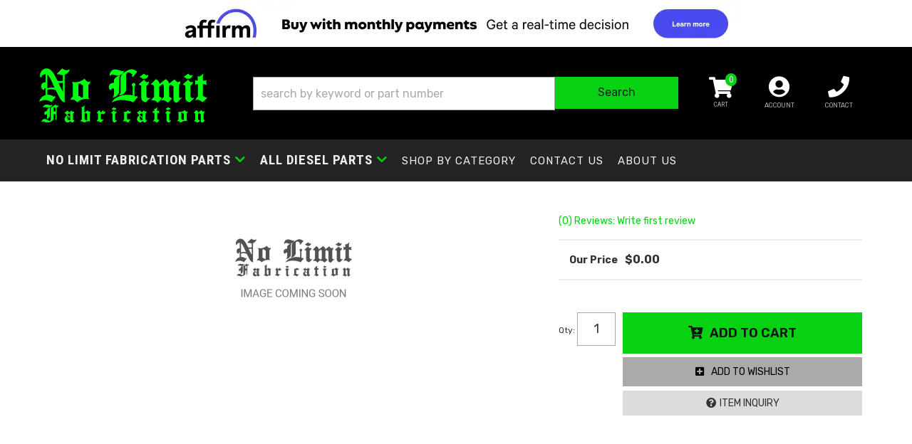

--- FILE ---
content_type: text/css;charset=UTF-8
request_url: https://nolimitfabrication.com/files/css/pl-styles.css?v=061015
body_size: 2019
content:
:root{--sui-primary:#07d113;--sui-secondary-background:#dddddd;--history-link-color:#cc0000;--sui-primary-title:#333}.env-zone- .content_wrap{overflow:visible}.env-zone- .Sui-facet-section--categories,.Sui-ProductListItem-Container--brand_name,.Sui-ProductListItem-Container--availability_remarks,.Sui-ProductListItem-Container--tag,.Sui-ProductListItem-Container--stockid,.Sui-ProductListItem-Container--dealerid,.Sui-ProductListItem-Container--dealerid,.Sui-ProductListItem-Container--fitment_applicability{display:none}.SuiButton.primary{background-color:var(--sui-primary)!important;color:#222!important}.SuiButton.primary:hover{filter:brightness(.7)}.Sui-facet-section .Sui-FitmentSelector--clearBtn{background-color:var(--sui-secondary-background)!important}.searchBarSuggestions_clearHistoryBtn__2-yrr{color:var(--history-link-color)!important}#pl-search-bar-container .Sui-SearchBar--search-input,.Sui-modal input.searchBar_inputStyled__QFG03{height:45px!important;margin-bottom:0;border-radius:0}#pl-search-bar-container .SuiButton.Sui-SearchBar--search-button,.Sui-modal .SuiButton.Sui-SearchBar--search-button{border-radius:0;width:40%}#pl-fitment-wrapper{background:transparent!important}.pl-fitment-text strong{font-family:Raleway,sans-serif;font-size:22px}.Sui-FitmentSelector--select{height:43px!important;border-radius:0;width:100%!important}.fitmentSelector_root__GJJRN{gap:5px}.Sui-Alert--root.searchPage-module_fitmentVerifier__ydWXZ{display:flex!important;background:var(--sui-primary);border:none!important;font-size:16px}.Sui-Alert--root.searchPage-module_fitmentVerifier__ydWXZ b{font-size:16px}.listControls_iconContainer__4dp5S .listControls_icon__cad2b{width:1.6em;height:1.6em}.listControls_icon__cad2b.listControls_selected__qovAf{color:var(--sui-primary)!important}#sub-categories-container{grid-template-columns:repeat(2,1fr)!important;position:relative;margin-top:45px!important}.wsm-cat-image-descrip-wrapper+#sub-categories-container:not(:empty):before{content:"Sub Categories";display:block;font-size:21px;font-weight:600;position:absolute;top:-45px}.style_results-page-container__gFcoK .style_bottom-section__2-eos .style_left-column__U2NqB{background:var(--light2);box-shadow:-1px 2px 6px 2px rgb(0 0 0 / 10%);-webkit-box-shadow:-1px 2px 6px 2px rgb(0 0 0 / 10%);-moz-box-shadow:-1px 2px 9px 2px rgb(0 0 0 / .16)}.Sui-FitmentSelector--actions{flex-direction:row-reverse!important}.homepage .Sui-FitmentSelector--clearBtn{background:transparent!important}.homepage .Sui-FitmentSelector--actions{gap:10px;min-width:26%}.homepage .Sui-FitmentSelector--searchBtn{font-weight:500}.Sui-FitmentSelector--actions>button{flex:0 49%;padding:8px 5px;margin:0}.fitmentSelector_vertical__HHUO4 .Sui-FitmentSelector--select-wrapper{position:relative}.fitmentSelector_vertical__HHUO4 .Sui-FitmentSelector--select-wrapper::after{font-size:12px;content:"\f078";position:absolute;right:10px;font-family:var(--fontawesome);font-weight:900;pointer-events:none;color:rgb(0 0 0 / .9);height:100%;top:0;display:-webkit-box;display:-ms-flexbox;display:flex;-webkit-box-align:center;-ms-flex-align:center;align-items:center;pointer-events:none}.facetSection_checkboxLabel__CEhAZ{font-size:1.4rem!important;font-weight:400;margin:0}.facetSection_styledCheckboxContainer__9no2D{padding:.5rem .8rem!important}.facetFilter_styledSectionContainer__OvNCV{border:0!important;margin-bottom:2.5rem!important}.fitmentSelector_vertical__HHUO4 .SuiSelect{width:100%;border:1px solid var(--mid1);background:var(--white);border-radius:0;padding:1rem 1.1rem;background-image:none!important}.facetFilter_styledTitle__YaRgT{background:transparent!important}.facetFilter_styledTitle__YaRgT span{font-size:1.8rem}.facetSection_showMoreBtn__uiR-E{text-transform:uppercase;color:var(--dark1)!important;background:rgb(0 0 0 / .1)!important}.style_results-page-container__gFcoK .style_bottom-section__2-eos .style_left-column__U2NqB .style_fitment-selector-container__TZhLc .style_title__Lwp2f{background:transparent!important;display:block;padding:15px 15px 5px!important;margin-bottom:15px!important;font-size:18px;font-weight:700;border-bottom:solid 2px var(--mid1);text-transform:uppercase;color:var(--dark1)!important}.productListItem_styledSearchResultItem__FJ78x.productListItem_vertical__fwshM .Sui-ProductListItem--availability,.productListItem_styledSearchResultItem__FJ78x.productListItem_vertical__fwshM .Sui-ProductListItem--price,.productListItem_styledSearchResultItem__FJ78x.productListItem_vertical__fwshM .Sui-ProductListItem--sale{text-align:left!important}.productListItem_styledSearchResultItem__FJ78x.productListItem_vertical__fwshM .Sui-ProductListItem--availability{font-size:1.2rem!important}#sub-category-img img{object-fit:contain!important}#sub-category a{color:#333}.Sui-ProductListItem-Container--price .Sui-ProductListItem--price:before{content:"PRICE: ";font-size:12px;font-weight:400}.Sui-ProductListItem-Container--price .Sui-ProductListItem--price.old-price:before{display:none}.Sui-ProductListItem-Container--sale .Sui-ProductListItem--sale:before{content:"SALE: ";font-size:12px;font-weight:400}.Sui-ProductListItem--has_options{display:block!important;width:fit-content;margin-top:13px;font-size:0;background-color:var(--nlf-green)!important;border:solid 1px var(--nlf-green)}.Sui-ProductListItem--has_options:hover{background-color:var(--nlf-green)!important;filter:brightness(.7);text-decoration:none}.Sui-ProductListItem--has_options:before{content:"CONFIGURE ITEM";font-size:14px;font-weight:700}.Sui-ProductListItem-Container--title,.productListItem_styledSearchResultItem__FJ78x.productListItem_vertical__fwshM .Sui-ProductListItem--price{margin-top:11px}#pl-search-page-container .Sui-ProductListItem-Container--title a{font-size:1.6rem!important;color:var(--sui-primary-title);font-weight:400;line-height:1.1}.facetSection_sectionContainerStyled__MuEUj .facetSection_showMoreBtn__uiR-E,.facetSection_sectionContainerStyled__MuEUj div:last-child{padding-bottom:0!important}.category01 h2 span{display:none}.category01 h2:before{content:"Categories";font-size:1.8rem}.wsm_widget_attribute_selector_clear{width:40%}.wsm_widget_attribute_selector{margin-bottom:2.5em}@media only screen and (max-width:768px){.env-name- .btn-group.visible-xs.m-btns{-webkit-box-flex:0;-ms-flex:0 100%;flex:0 100%;position:absolute;top:2px;left:4px}.env-name- #pl-search-page-container{padding-top:2.1em}.env-name- .view-sb-active{display:none!important}.env-name-.sb-active .view-sb-active{display:inline-block!important;position:fixed;z-index:3;top:-10px;left:14px;background:var(--dark1);color:var(--white);text-shadow:none;opacity:1;padding:9px;font-size:1.2em}.env-name- .style_left-column__U2NqB section{display:none}.env-name-.sb-active .style_left-column__U2NqB>section{display:block;position:fixed;background:#fff;width:100%;left:0;top:0;padding:1em;padding-top:4em;z-index:1;overflow:scroll;max-height:100vh;min-height:100vh}}@media only screen and (min-width:768px){#sub-categories-container{grid-template-columns:repeat(3,1fr)!important}}@media only screen and (min-width:992px){#sub-categories-container{grid-template-columns:repeat(4,1fr)!important}.wsmjs-attribute-search-buttons{flex-direction:row-reverse}.style_results-page-container__gFcoK .style_bottom-section__2-eos .style_left-column__U2NqB{height:fit-content;width:450px!important}.Sui-FitmentSelector--actions{flex-direction:row!important}}

--- FILE ---
content_type: image/svg+xml
request_url: https://nolimitfabrication.com/files/images/logo.svg
body_size: 19743
content:
<?xml version="1.0" encoding="utf-8"?>
<!-- Generator: Adobe Illustrator 25.1.0, SVG Export Plug-In . SVG Version: 6.00 Build 0)  -->
<svg version="1.1" id="Layer_1" xmlns="http://www.w3.org/2000/svg" xmlns:xlink="http://www.w3.org/1999/xlink" x="0px" y="0px"
	 viewBox="0 0 299 96" style="enable-background:new 0 0 299 96;" xml:space="preserve">
<style type="text/css">
	.st0{fill:#00FF10;}
</style>
<g>
	<g>
		<path class="st0" d="M54,2.4C54,3.2,53.7,4,53.3,4.8c-0.4,0.8-1.1,1.7-1.9,2.6C50,8.8,48.6,9.9,47,10.7v-0.1
			c-0.4,0.2-0.7,0.4-0.9,0.5c-0.3,0.1-0.5,0.2-0.7,0.2v48.8h-0.5c-2.9,0-6-3-9.2-8.9h0.1c-0.6-0.9-1.2-2-1.8-3.3
			c-0.6-1.3-1.5-3.1-2.7-5.4c-0.3-0.5-0.6-1.1-0.9-1.7c-0.3-0.6-0.6-1.2-0.9-1.9c-3-1.3-5.7-1.9-8.1-1.9c-3.1,0-5.4,0.5-6.8,1.4v8.4
			h0.1l0.2-0.1h0.5c1.9,0,3.8,0.3,5.5,0.9c1.8,0.6,3.5,1.5,5.2,2.7l1.1-1.4l1.9,1.9l-7,9.2c-4.1-2.6-7.9-3.9-11.5-3.9
			c-2.6,0-5.2,0.6-7.7,1.8v-0.1c-0.4,0.2-0.6,0.4-0.9,0.5c-1,0.4-1.7,0.7-2,0.8C1.7,53,5.5,49,11.3,47.2V35.4
			c-0.1-0.1-0.2-0.1-0.4-0.1c-0.1,0-0.3-0.1-0.4-0.2h-0.2c-0.4,0-0.7,0.2-1,0.8c-0.3,0.5-0.4,1-0.4,1.4L9,37.4v0.4v0.6
			c-1.5,0-2.8-0.6-3.9-1.8c-1.1-1.2-1.6-2.7-1.6-4.3c0-3.6,1.3-5.9,3.9-7c0.2-0.1,0.7-0.2,1.3-0.3c0.6-0.1,1.5-0.2,2.6-0.4V10.2
			h-0.2c-0.3,0.2-0.7,0.4-1.1,0.5c-0.4,0.1-0.9,0.2-1.3,0.3c-0.2,0.1-0.4,0.1-0.6,0.1c-0.2,0-0.3,0.1-0.4,0.2
			c-2.5,1.2-3.8,2.8-4,4.8H3.1l0.2,0.2C2,16,1.4,14.8,1.4,12.5c0-3.2,1.1-6,3.3-8.4c2.2-2.5,4.9-3.8,8.1-3.8c3.2,0,5.9,1,8.1,3.1
			c1.5,1.4,3.4,3.8,5.8,7.3c0.6,1.2,1.4,2.6,2.3,4.4c0.9,1.7,2.1,4,3.6,6.7c0.9,0.6,2.4,0.9,4.7,0.9c0.6,0,0.9,0,1-0.1
			c1.4,0,2.3-0.1,2.6-0.3h0.4l0.7-0.2h0.2l-0.1-10.3H42l-0.2,0.1h-0.4c-2.9,0-5-0.6-6.2-1.8l-1.7,1.4l-2.1-2.1L41,0.2
			c2.7,2.1,5.2,3.2,7.6,3.2c1.5,0,3.1-0.5,4.9-1.4L54,2.4z M27.5,34.5c-0.3-0.7-0.9-1.7-1.5-3.1c-0.6-1.4-1.5-3.2-2.5-5.3
			c-1.7-3.8-3-6.6-4-8.4c-1.9-3.5-3.6-5.6-4.9-6.2v23.6c3-0.8,5.4-1.2,7.2-1.2C23.7,33.7,25.6,33.9,27.5,34.5z M39.5,36.6
			c1,1.8,1.9,3.3,2.8,4.6l-0.1-15.8c-0.4,0.2-0.8,0.3-1.4,0.4c-0.6,0.1-1.2,0.1-1.9,0.1h-2.4c-0.8,0-1.6-0.1-2.3-0.4
			c0.2,0.4,0.4,1,0.8,1.8c0.4,0.8,0.8,1.7,1.3,2.9C37.5,32.7,38.5,34.8,39.5,36.6z"/>
		<path class="st0" d="M90.7,24.3v0.4l-0.1,0.2c0,0.4-0.1,0.7-0.4,1.1c-0.2,0.4-0.5,0.9-0.9,1.5c-0.4,0.5-0.8,0.9-1.1,1.2
			c-0.3,0.3-0.6,0.6-0.9,0.7v20.2c0,2,0.8,3.7,2.4,5.2c-2.2-0.5-4-0.7-5.4-0.7c-6.7,0-12.2,2-16.5,6.1c-3.2-3.3-6-4.9-8.5-4.9
			c-0.5,0-1.1,0.1-1.8,0.3l-1.8,0.3c0.2-2.5,1.6-4.4,4.2-5.6l-0.1-23v0.1l-0.3-0.8c-0.1,0-0.1-0.1-0.1-0.2l-0.2-0.2v-0.2l-0.1-0.1
			l-0.2-0.4c-0.1-0.1-0.2-0.3-0.2-0.4C59,25,59,25,59,25v-0.2v0.3l-0.1-0.2v-1c0.7,0.2,1.5,0.4,2.3,0.5c0.8,0.1,1.7,0.2,2.7,0.2
			c6.2,0,11.8-2.1,16.8-6.2c1.9,2.9,3.7,4.6,5.3,5.2c0.9,0.3,1.5,0.4,2,0.4c0.3,0,0.6-0.1,1.1-0.2c0.4-0.1,1-0.5,1.8-0.9v1.1
			L90.7,24.3z M77.9,51.3L77.9,51.3L78,30c-2-0.1-3.7-1.2-5.1-3.3c-1,0.6-2.1,0.9-3.3,0.9v21.2c0.5,0.3,1,0.4,1.7,0.4l0.4,0.2h-0.1
			c0.2,0.1,0.5,0.1,0.9,0.3c0.6,0.2,1.6,1.1,3.2,2.5l1.1-0.5C76.9,51.5,77.3,51.5,77.9,51.3z"/>
		<path class="st0" d="M143,13.2l0.6,0.2c-0.7,2.1-1.1,3.3-1.1,3.4l-0.2,24.7v0.2c0,0.9-0.5,2.1-1.4,3.5c-2.5,4-5.9,6.3-10.1,6.7
			c1.4-2.3,2.1-4.5,2.1-6.7v-9c-0.1-0.1-0.3-0.2-0.6-0.3c-0.3-0.1-0.5-0.2-0.8-0.5h-0.3c-0.6,0-1.2,0.2-1.8,0.6
			c-0.5,0.4-0.8,0.9-0.9,1.6l0.1,0.1v0.6h-0.4l-0.1,0.1h-0.3c-1,0-1.9-0.5-2.7-1.4c-0.8-0.9-1.2-1.9-1.3-2.9c-0.1-0.1-0.1-0.4-0.1-1
			c0-3.2,1.8-5.5,5.3-6.9c0.6-0.1,1.2-0.2,1.8-0.3c0.6-0.1,1.3-0.2,2.1-0.3c0-1.4,0-2.4,0-3.3c0-0.8,0-1.4,0.1-1.7
			c0.2-1.6,1.6-3.3,4-5c2.3-1.8,4.4-2.7,6.1-2.7L143,13.2z M150.6,4.6c-0.3,2.5-1.7,4.5-4.2,6.1c-2.2,1.6-4.6,2.4-7,2.4
			c-1.5,0-3.1-0.4-4.8-1.1c-0.4,0-0.6-0.1-0.7-0.2c-0.2-0.1-0.4-0.2-0.6-0.3c-0.2,0-0.4,0-0.5-0.1c-0.4-0.1-0.8-0.2-1.3-0.3
			c-0.5-0.1-0.9-0.1-1.1-0.1l-0.1,0.1c-0.6,0-1.1,0.1-1.3,0.3c-0.4,0-0.7,0.2-1.1,0.6c-0.2,0.1-0.6,0.2-1,0.6
			c-0.4,0.3-1,0.8-1.6,1.3v-0.9c0-3.3,0.9-5.9,2.7-8c1.8-2,4.3-3,7.5-3c1,0,2.1,0.1,3.2,0.4c1.1,0.3,2.4,0.6,3.7,1.1
			c2.7,1,4.6,1.5,5.8,1.5c0.2,0,0.4,0,0.6-0.1c0.2-0.1,0.5-0.1,0.9-0.3c0.1-0.1,0.3-0.2,0.6-0.4L150.6,4.6z M167.3,60.1
			c-6.5-2.8-13.1-4.1-19.9-4.1c-5.8,0-10.9,1-15.3,3c-0.4,0.1-0.9,0.3-1.5,0.7c-0.6,0.3-1.2,0.6-1.8,0.9c1.3-2.5,3-4.6,5-6.3
			c2.1-1.8,4.6-3.2,7.6-4.4c5.1-2.1,10.3-3.1,15.7-3.1c3.5,0,6.6,0.4,9.2,1.3V31.7c-1-0.4-1.5-1.2-1.5-2.6c0-0.8,0.3-1.6,1-2.2
			c0.6-0.7,1.4-1,2.2-1c0.8,0,1.5,0.3,2.2,1c0.6,0.7,0.9,1.4,0.9,2.2c0,1.4-0.5,2.3-1.6,2.8v17c0.1,0.1,0.4,0.2,1,0.4l0.4,0.3h-0.2
			c0.2,0.1,0.4,0.2,0.4,0.3v-0.1l0.2,0.1l0.1,0.1l0.4,0.2l1.2-1.5l2.5,1.9L167.3,60.1z M166.7,15.3l-2.3-2.1l1.5-1.8
			c-0.1-0.1-0.2-0.2-0.3-0.3s-0.2-0.1-0.2-0.3l-0.5-0.5c-0.2-0.1-0.4-0.2-0.7-0.4c-0.3-0.1-0.6-0.4-1.1-0.8
			c-0.4-0.2-0.7-0.4-1.1-0.7c-0.4-0.3-0.9-0.6-1.3-0.9h-0.3l-0.2-0.1h-0.5l-0.1-0.1c-2,0-3.3,0.6-4,1.7c-0.6,0.8-0.9,1.4-0.9,1.8
			v26.7c0,0.8-0.2,1.7-0.6,2.6c-0.4,0.9-0.9,1.8-1.5,2.6c-0.6,0.8-1.3,1.5-2.1,2.2c-0.8,0.6-1.6,1.1-2.4,1.5v-0.1
			c-0.3,0.2-0.6,0.4-1.1,0.5c-0.4,0.1-1,0.3-1.8,0.6h0.1c-0.1,0.1-0.2,0.1-0.4,0.1c-0.1,0-0.1,0-0.2,0.1c-0.1,0-0.2,0-0.4,0
			c-0.1,0-0.2,0-0.4,0c-0.2,0.1-0.4,0.1-0.7,0.1h-1.3c0.8-0.8,1.5-1.7,1.9-2.6c0.5-0.9,0.8-1.9,0.9-2.9c0-0.1,0-0.3,0-0.4
			c0-0.2,0-0.5,0.1-0.8c0-0.1,0-0.2,0-0.3c0-0.1,0-0.1,0-0.3V16c0-3.2,2.6-6.4,7.7-9.7c4.7-3,8.7-4.6,12.1-4.6h0.4
			c1,0,2.9,0.6,5.7,1.7c1.8,0.9,3,1.9,3.6,3L166.7,15.3z"/>
		<path class="st0" d="M189.6,60c-0.9-0.1-1.9-0.2-2.8-0.6c-0.9-0.3-1.8-0.8-2.6-1.5c-1.8-1.4-2.6-3-2.6-4.8V30.9
			c-0.9-0.1-1.6-0.6-2-1.6l-1.2,0.7l-1.2-1.8l0.3-0.4l0.1,0.1l0.2-0.2l0.2-0.1c0.6-0.5,1.2-1.1,1.9-1.8c0.7-0.7,1.6-1.5,2.8-2.5
			c0.6-0.4,1.4-1.1,2.4-1.9c0.4-0.4,0.7-0.6,0.9-0.8v-1.1c2.4,3.4,4.5,5.1,6.3,5.1c0.4,0,1.3-0.4,2.8-1.2v1.1
			c-0.1,0.4-0.2,0.8-0.2,1.2c-0.5,1.3-1.1,2.4-1.8,3.3c-0.8,0.9-1.6,1.5-2.4,1.8v18.7c0,0.4,0.1,0.8,0.4,1.4
			c0.5,1.1,1.7,1.7,3.6,1.7c0.6,0,1.4-0.2,2.3-0.5l0.4,0.6L189.6,60z M193.3,14.9c-0.4,0.7-0.9,1.4-1.5,1.9c-0.6,0.6-1.3,1-2.1,1.4
			c-0.8,0.3-1.6,0.5-2.4,0.5h-0.7v-0.1h-0.9l-0.2-0.1c-2.2,0-3.6-0.9-4.1-2.7l-1.4,0.7l-1.1-1.9c0.5-0.5,1-0.8,1.5-1.1
			c0.5-0.3,1-0.5,1.5-0.7l-0.2,0.2c0.2-0.1,0.4-0.3,0.7-0.6c0.3-0.3,0.6-0.5,0.9-0.8c0.4-0.3,0.9-0.6,1.5-1.1
			c0.6-0.4,1.2-0.8,1.8-1.3c1.5,2.2,3.1,3.3,4.7,3.3c0.3-0.1,0.5-0.2,0.8-0.2c0.2,0,0.5-0.1,0.7-0.2h-0.1l0.2-0.2h0.1l0.1-0.1h0.1
			l0.1-0.1h0.6v0.8C193.9,13.4,193.7,14.2,193.3,14.9z"/>
		<path class="st0" d="M245,60.9h-0.5c-0.7,0-1.4-0.2-2.1-0.5c-0.7-0.3-1.3-0.8-1.9-1.3c-0.5-0.5-1-1.1-1.3-1.8
			c-0.3-0.7-0.5-1.3-0.5-2V31.7h-0.2c0.1,0.1,0,0.1-0.1,0c-0.1-0.1-0.2-0.1-0.3-0.2c-0.1-0.1-0.3-0.1-0.4-0.2
			c-0.2-0.1-0.3-0.1-0.4-0.2c-1.2-0.5-2.2-1.3-3-2.3l-3.4,2.6v18.8c0.4,0.2,1,0.6,1.9,1.1c0.9,0.6,2,1.4,3.6,2.4l-7.6,7.3
			c-3.5-3.1-6.4-4.7-8.7-4.7c-1,0-2,0.3-3.1,1.1c0.6-2.5,2.1-4.7,4.7-6.5V32.4c0-1.8-0.8-3.3-2.5-4.4l-5.7,4.4v17.9
			c0.2,0.1,0.5,0.2,0.7,0.3c0.3,0.1,0.5,0.2,0.8,0.3c0.9,0.4,1.6,0.7,2.1,1.2c0.5,0.4,0.9,0.9,1.2,1.5l-7.8,7.6
			c-2.2-3.1-4.8-4.7-7.7-4.7c-1.4,0-2.5,0.3-3.3,0.8c0.3-1.2,0.9-2.4,1.8-3.6c0.9-1.2,1.9-2,2.9-2.5V32c0-1.5-1.7-2.7-5.2-3.5v-0.6
			l8.4-8.7c3.6,1.6,5.9,4.4,6.8,8.4l10.6-8.4c3.5,2,5.6,4.6,6.3,7.8l9.5-7.4c2.5,3.2,4.4,4.8,5.9,4.8c1.4,0,2.8-0.5,4.4-1.6v1.5
			c0,0.1,0,0.1,0,0.2c0,0.1,0,0.2,0,0.3c0,0.1,0,0.3,0,0.4c0,0.1,0,0.3,0,0.5c-0.1,0.8-0.4,1.5-0.8,2.2c-0.4,0.6-0.9,1.2-1.6,1.9V50
			c0,0.6,0.3,1.1,0.8,1.6c0.6,0.5,1.1,0.8,1.7,0.8c0.3,0,0.9-0.1,1.7-0.4h-0.1l0.2-0.1h0.2l0.2-0.2h1.1L245,60.9z"/>
		<path class="st0" d="M268,60c-0.9-0.1-1.9-0.2-2.8-0.6c-0.9-0.3-1.8-0.8-2.6-1.5c-1.8-1.4-2.6-3-2.6-4.8V30.9
			c-0.9-0.1-1.6-0.6-2-1.6l-1.2,0.7l-1.2-1.8l0.3-0.4l0.1,0.1l0.2-0.2l0.2-0.1c0.6-0.5,1.2-1.1,1.9-1.8c0.7-0.7,1.6-1.5,2.8-2.5
			c0.6-0.4,1.4-1.1,2.4-1.9c0.4-0.4,0.7-0.6,0.9-0.8v-1.1c2.4,3.4,4.5,5.1,6.3,5.1c0.4,0,1.4-0.4,2.8-1.2v1.1
			c-0.1,0.4-0.2,0.8-0.2,1.2c-0.5,1.3-1.1,2.4-1.9,3.3c-0.8,0.9-1.6,1.5-2.4,1.8v18.7c0,0.4,0.1,0.8,0.4,1.4
			c0.5,1.1,1.7,1.7,3.6,1.7c0.6,0,1.4-0.2,2.3-0.5l0.4,0.6L268,60z M271.7,14.9c-0.4,0.7-0.9,1.4-1.5,1.9c-0.6,0.6-1.3,1-2.1,1.4
			c-0.8,0.3-1.6,0.5-2.4,0.5h-0.7v-0.1h-0.9l-0.2-0.1c-2.2,0-3.6-0.9-4.1-2.7l-1.4,0.7l-1.1-1.9c0.5-0.5,1-0.8,1.5-1.1
			c0.5-0.3,1-0.5,1.5-0.7l-0.2,0.2c0.2-0.1,0.4-0.3,0.8-0.6c0.3-0.3,0.6-0.5,0.9-0.8c0.4-0.3,0.9-0.6,1.5-1.1
			c0.6-0.4,1.2-0.8,1.8-1.3c1.5,2.2,3.1,3.3,4.8,3.3c0.3-0.1,0.5-0.2,0.7-0.2c0.2,0,0.5-0.1,0.8-0.2h-0.1l0.2-0.2h0.1l0.1-0.1h0.1
			l0.1-0.1h0.6v0.8C272.3,13.4,272.1,14.2,271.7,14.9z"/>
		<path class="st0" d="M290.5,60.2c-3.2-3-6.2-4.5-9.2-4.5c-1.4,0-2.5,0.5-3.2,1.6V56c0-0.2,0.3-0.9,0.8-2.1c0.8-1.9,2-3.2,3.4-4
			V27.9h-1.6c-0.4,0.2-0.9,0.4-1.4,0.5c-0.1,0.1-0.3,0.1-0.8,0.3l-0.2,0.2h-0.2l-1,0.5c0-0.2,0-0.4,0-0.6c0-0.2,0-0.4,0.1-0.5V28
			l0.1-0.2c0-0.2,0-0.4,0.1-0.5v-0.7c0-0.2,0-0.4,0-0.5c0-0.2,0.1-0.4,0.1-0.6v-0.5l-0.1-0.3v-0.9c-0.2-0.6-0.4-1.7-0.4-3.3
			c0.8,0.4,1.4,0.7,1.9,0.9c0.5,0.2,0.9,0.3,1.2,0.4c0.1-0.1,0.5-0.1,1.2-0.1h0.7v-4l-0.1-0.2v-0.9c-0.1-0.2-0.1-0.3-0.2-0.4
			c-0.1-0.1-0.1-0.2-0.1-0.4c0-0.1-0.1-0.3-0.1-0.4v-0.1c-0.1-0.1-0.2-0.4-0.2-0.8l0.6-0.2l0.1,0.2h0.4v0.1c3.4,0,6.6-1.9,9.7-5.6
			v1.2l-0.1,0.1c-0.1,0.1-0.1,0.3-0.1,0.5c0,0.2-0.1,0.5-0.2,0.9c0-0.1,0-0.1,0,0.1c0,0.2,0,0.3-0.1,0.4c-0.2,1-0.4,1.7-0.4,2.2v7.3
			h2.8l0.2,0.1c1,0,2.1-0.4,3.3-1.2c0,0.1,0,0.2,0,0.5c0,0.3,0,0.4,0,0.5c-0.1,0.1-0.1,0.3-0.1,0.5c-0.2,0.4-0.3,1.1-0.3,2.3h0.1
			c0,1.3,0.2,3,0.5,5.1l-1.1-0.5l-0.1-0.1h-0.1c-0.6-0.2-1.4-0.4-2.2-0.6c-0.9-0.1-1.8-0.2-3-0.3v21c0.4,0.4,0.9,0.6,1.5,0.6
			c0.3,0.1,0.6,0.2,0.6,0.3c0.2,0.2,0.4,0.3,0.5,0.3c0.1,0.1,0.1,0.1,0.2,0.1c0.1,0,0.2,0.1,0.2,0.1h-0.1c0.2,0.1,0.4,0.3,0.7,0.5
			c0.3,0.2,0.6,0.4,1,0.7l0.9-1l1.8,2.1L290.5,60.2z"/>
	</g>
	<g>
		<path class="st0" d="M34.6,65.2c-0.1,0.2-0.1,0.3-0.1,0.5l0,0c0,0.3-0.2,0.7-0.6,1.4c-0.5,0.7-1,1.3-1.5,1.8
			c-0.5,0.5-1.1,0.8-1.7,0.9v21.5h-1.8v-10h-3.3l0,8.2c0,0.2,0,0.4-0.1,0.7c-0.6,1.6-2.2,3-4.7,4.2c-2.2,1-4.3,1.5-6.2,1.5
			c-1.4,0-2.5-0.2-3.5-0.6c-2-0.8-3.3-1.2-4-1.2H7c-0.1,0-0.2,0-0.4,0c-1,0.1-1.9,0.6-2.6,1.4c0.1-0.9,0.3-1.7,0.6-2.4
			C5,92.3,5.5,91.7,6,91.2c1.2-1,2.4-1.6,3.8-1.6c1.4,0,3,0.6,5.1,1.8v0c2,1.1,3.2,1.6,3.7,1.7l0.4-0.5V93h0.1c0.3,0,0.7-0.2,1-0.7
			s0.5-0.9,0.5-1.4l0,0V71.4c0-1.1,0.5-2.1,1.6-2.8l6.7-4.6c1.1,1.4,2.3,2,3.4,2c0.6,0,1.3-0.3,2.1-1L34.6,65.2z M23.4,64.2
			c-0.2,1.5-1,2.8-2.5,3.8c-1.4,1-2.9,1.5-4.4,1.5h-0.2l0,0c-0.8,0-2-0.2-3.6-0.5c-1.7-0.3-2.9-0.5-3.6-0.5l0,0.1H8.9
			c-0.3,0-1,0.3-2.1,1v-0.4c0-0.6,0.2-1.4,0.7-2.2c1.1-1.8,3-2.8,5.7-2.8l0.3-0.1c0.1,0.1,0.6,0.1,1.5,0.2h0.5
			c0.2,0,0.4,0.1,0.8,0.2c0.3,0.1,0.8,0.2,1.3,0.3l0,0h0.1c0.6,0.3,1.5,0.4,2.8,0.4c0.9,0,1.8-0.3,2.6-1L23.4,64.2z M20,69.5
			c-0.3,0.1-0.5,0.3-0.6,0.7c-0.2,0.4-0.3,0.8-0.3,1.1v12.3c0,1.9-1.1,3.6-3.3,5c-0.8,0.5-1.4,0.8-1.8,0.8l0,0h-0.1l-0.1,0h-0.5
			c0-0.1,0.1-0.2,0.1-0.4c0-0.2,0.1-0.3,0.2-0.5c0-0.1,0.1-0.1,0.1-0.2c0-0.1,0-0.2,0.1-0.2v-7h-0.2l-0.1,0h-0.3
			c-1.1,0-1.6,0.4-1.6,1.1l0,0v0.2l0,0v0.3c-0.8,0-1.4-0.3-1.8-0.9c-0.4-0.6-0.7-1.3-0.7-2c0-2.6,1.3-3.9,3.8-3.9h0.4
			c0.1,0,0.2,0.1,0.3,0.1V76l0,0v-0.2c0-1.8,0.6-3.2,1.9-4.4c0.6-0.5,1.2-1,1.9-1.4c0.7-0.4,1.5-0.6,2.4-0.8L20,69.5z M25.7,68.6
			v7.6h3.3v-6.4c-0.1,0-0.1,0-0.1,0c0,0,0,0-0.1,0C27.9,69.9,26.8,69.5,25.7,68.6z"/>
		<path class="st0" d="M60,96L60,96L60,96l-0.3,0l0,0h-0.1l0,0h-0.4c-0.8,0-1.5-0.3-2.4-1c-0.3-0.3-0.6-0.6-0.9-0.9
			c-0.3-0.3-0.5-0.6-0.6-0.9L52,96.1h-0.3c-1.4,0-2.7-0.4-4-1.2c-0.6-0.4-1.1-0.9-1.5-1.4c-0.4-0.5-0.7-1.1-0.8-1.7
			c-0.1-0.4-0.2-1-0.2-1.8c0-2.5,1.4-4.7,4.3-6.7c-0.1-0.1-0.2-0.3-0.4-0.5c-0.2-0.2-0.5-0.6-0.9-1c-0.3-0.3-0.5-0.6-0.8-1
			c-0.3-0.4-0.6-0.8-1-1.2h0c-0.3-0.2-0.8-0.6-1.5-1.4c2.3-0.8,4.1-2.1,5.5-3.7l0.2,0.3l0,0.1c0.2,0.2,0.4,0.4,0.7,0.8
			c0.3,0.4,0.5,0.7,0.7,1v0c0.5,0.7,1.1,1,1.7,1h-0.1l0.2-0.1c0.1,0.1,0.1,0.1,0.2,0.1c0.6,0,1.6-0.9,2.9-2.6l0-0.1
			C57,75,57,75,57.1,74.9c0-0.1,0.2-0.2,0.5-0.5c0,0.3,0,0.4,0,0.5c0,0,0,0.1,0.1,0.2c0.1,0.1,0.2,0.2,0.3,0.4v0
			c0.8,1,1.6,1.5,2.4,1.5c0.3,0,0.9-0.1,1.8-0.4v0.4c0,1.4-0.7,2.4-2,3.2v9.8c0,0.6,0.2,1.1,0.7,1.4c0.4,0.4,1,0.6,1.7,0.6l0,0H63
			L60,96z M55.1,91.8L55.1,91.8L55.1,91.8l0.1-11.3c-0.4,0-0.9-0.3-1.4-1c-0.7,0.9-1.6,1.3-2.6,1.3l-0.1,0h-1c-0.1,0-0.2,0-0.3,0
			c-0.1,0-0.2,0-0.3,0l5.3,6l-1.2,1l-2.9-3.2c-0.3,0.6-0.5,1.1-0.7,1.6c-0.1,0.5-0.2,0.9-0.2,1.2c0,1.2,0.4,2.3,1.2,3.2
			c0.9,0.9,1.8,1.4,2.9,1.4C54.4,92.1,54.8,92,55.1,91.8z"/>
		<path class="st0" d="M91.6,77c-0.1,0.9-0.6,1.7-1.4,2.3v13.6c0,0.2,0.1,0.3,0.2,0.6c0.1,0.2,0.3,0.5,0.6,0.8
			c-0.5-0.2-1.1-0.3-1.6-0.4c-0.5-0.1-1-0.1-1.6-0.1c-3,0-5.6,0.8-7.7,2.5c-1.8-1.6-3.7-2.5-5.6-2.5h0l0,0h-0.3l-0.1,0h-0.7
			c0.3-1.4,1-2.3,2.2-2.8l0-20.6v0c-0.2-0.6-0.4-1-0.7-1.3h0L74.6,69v0l0,0v-0.6l0.3,0.3H75l0,0c1,0,2.1-0.3,3.1-0.9
			c0.2-0.1,0.5-0.4,1.1-0.8c0.6-0.4,1.3-0.9,2.2-1.5c-0.3,0.9-0.6,1.6-0.7,2.1c-0.1,0.5-0.2,0.8-0.2,0.9v9.8l5.9-3.9
			c1,1.8,2.3,2.7,4,2.7h0.1c0,0,0.1,0,0.3-0.1l0,0c0.1-0.1,0.2-0.1,0.3-0.1c0,0,0.1,0,0.2,0c0,0,0.1,0,0.1,0c0,0,0,0,0.1,0L91.6,77z
			 M85.1,92.2V80.2h0c-0.1,0-0.2,0-0.3,0c-0.1,0-0.2,0-0.2-0.1c-0.9-0.4-1.4-0.8-1.6-1.2l-2.4,1.5l0.1,10c1,0.3,2.1,0.9,3.3,1.8v0v0
			l0.3-0.1C84.4,92.3,84.7,92.3,85.1,92.2z"/>
		<path class="st0" d="M116.4,80.1c-0.7,0.8-1.7,1.2-2.8,1.2c-0.9,0-1.8-0.4-2.7-1.2l-1.3,1.3v8.5c0.1,0,0.2,0.1,0.3,0.1
			c0.1,0,0.3,0.1,0.4,0.1h0c0.6,0.1,1.3,0.4,1.9,1.1l0.9-0.9l1,1.1l-4.9,4.7c-1.8-1.7-3.4-2.5-5-2.5c-0.3,0-0.6,0-0.8,0.1
			c-0.2,0.1-0.5,0.2-0.7,0.2l-0.6,0.2c0-1,0.5-2,1.5-2.9c0.2-0.2,0.4-0.3,0.5-0.4c0.1-0.1,0.3-0.2,0.4-0.2l-0.1,0l0.1-0.1h0.1l0-0.1
			v-9.8c-0.2-0.3-0.5-0.6-0.7-0.8c-0.3-0.2-0.6-0.4-0.9-0.5c-0.1,0-0.2-0.1-0.4-0.1c-0.1,0-0.2-0.1-0.4-0.1c-0.2,0-0.4-0.1-0.5-0.1
			c2-1.1,3.5-2.8,4.6-4.9c1.7,0.9,2.8,2.4,3.3,4.5l0.4-0.6c0.2-0.2,0.3-0.3,0.5-0.5c0.2-0.2,0.3-0.4,0.5-0.6c0.6-0.6,1.3-1.5,2-2.6
			v-0.1l0.4,0c0.6,1.8,1.4,2.7,2.5,2.7c0.4,0,0.9-0.3,1.5-0.9v1.1C117.5,78.3,117.1,79.3,116.4,80.1z"/>
		<path class="st0" d="M134.7,96.1c-0.5,0-1-0.1-1.5-0.3c-0.5-0.2-1-0.5-1.4-0.8c-0.9-0.8-1.4-1.6-1.4-2.6V80.4
			c-0.5,0-0.8-0.3-1.1-0.9l-0.7,0.4l-0.7-0.9l0.1-0.2l0,0l0.1-0.1l0.1,0c0.3-0.3,0.7-0.6,1-1c0.4-0.4,0.9-0.8,1.5-1.4
			c0.3-0.2,0.8-0.6,1.3-1c0.2-0.2,0.4-0.3,0.5-0.4v-0.6c1.3,1.8,2.4,2.7,3.4,2.7c0.2,0,0.7-0.2,1.5-0.7V77c-0.1,0.2-0.1,0.4-0.1,0.7
			c-0.3,0.7-0.6,1.3-1,1.8c-0.4,0.5-0.8,0.8-1.3,1v10.1c0,0.2,0.1,0.4,0.2,0.8c0.3,0.6,0.9,0.9,1.9,0.9c0.3,0,0.8-0.1,1.2-0.3
			l0.2,0.3L134.7,96.1z M136.7,71.8c-0.2,0.4-0.5,0.7-0.8,1c-0.3,0.3-0.7,0.5-1.1,0.7c-0.4,0.2-0.9,0.3-1.3,0.3h-0.4v0h-0.5l-0.1,0
			c-1.2,0-1.9-0.5-2.2-1.5l-0.8,0.4l-0.6-1c0.3-0.3,0.5-0.5,0.8-0.6c0.3-0.1,0.6-0.3,0.8-0.4l-0.1,0.1c0.1-0.1,0.2-0.2,0.4-0.3
			c0.2-0.1,0.3-0.3,0.5-0.4c0.2-0.2,0.5-0.3,0.8-0.6c0.3-0.2,0.6-0.5,1-0.7c0.8,1.2,1.7,1.8,2.6,1.8c0.2-0.1,0.3-0.1,0.4-0.1
			c0.1,0,0.2-0.1,0.4-0.1h0l0.1-0.1h0l0,0h0l0,0h0.3v0.4C137,71,136.9,71.4,136.7,71.8z"/>
		<path class="st0" d="M163.4,76.2c-0.1,1.1-0.5,2-1.4,2.8c-0.8,0.7-1.8,1.1-2.9,1.1c-1.5,0-2.5-0.4-3.1-1.3v11
			c0.3,0.2,0.6,0.2,1.1,0.2c0,0,0.2,0.1,0.5,0.2c0.3,0.1,0.7,0.2,1.2,0.4c0.3,0.1,0.6,0.3,0.8,0.4c0.2,0.1,0.4,0.3,0.6,0.5l1.2-1.5
			l1.1,0.9l-4.3,5.3c-2.2-1.8-4.6-2.7-7.2-2.7c-0.9,0-1.6,0.3-2.1,0.9c0.3-1.5,1-2.7,2.1-3.4V80.1c0-0.1,0-0.2,0-0.3
			c0-0.1,0-0.3,0-0.5c-0.1-0.2-0.1-0.5-0.1-0.8c-0.2-0.4-0.2-0.6-0.2-0.8c0,0-0.1-0.2-0.1-0.5v-0.6L151,77c0.1,0.1,0.4,0.1,0.9,0.1
			c1.2,0,2.3-0.3,3.4-0.8c1.1-0.5,2-1.3,2.7-2.2c1.4,1.8,2.6,2.7,3.7,2.7c0.2,0,0.7-0.2,1.4-0.7L163.4,76.2z"/>
		<path class="st0" d="M188.7,96L188.7,96L188.7,96l-0.3,0l0,0h-0.1l0,0h-0.4c-0.8,0-1.5-0.3-2.4-1c-0.3-0.3-0.6-0.6-0.9-0.9
			c-0.3-0.3-0.5-0.6-0.6-0.9l-3.2,2.7h-0.3c-1.4,0-2.7-0.4-4-1.2c-0.6-0.4-1.1-0.9-1.5-1.4c-0.4-0.5-0.7-1.1-0.8-1.7
			c-0.1-0.4-0.2-1-0.2-1.8c0-2.5,1.4-4.7,4.3-6.7c-0.1-0.1-0.2-0.3-0.4-0.5c-0.2-0.2-0.5-0.6-0.9-1c-0.3-0.3-0.5-0.6-0.8-1
			c-0.3-0.4-0.6-0.8-1-1.2h0c-0.3-0.2-0.8-0.6-1.5-1.4c2.3-0.8,4.1-2.1,5.5-3.7l0.2,0.3l0,0.1c0.2,0.2,0.4,0.4,0.7,0.8
			c0.3,0.4,0.5,0.7,0.7,1v0c0.5,0.7,1.1,1,1.7,1h-0.1l0.2-0.1c0.1,0.1,0.1,0.1,0.2,0.1c0.6,0,1.6-0.9,2.9-2.6l0-0.1
			c0.1-0.1,0.1-0.2,0.2-0.2c0-0.1,0.2-0.2,0.5-0.5c0,0.3,0,0.4,0,0.5c0,0,0,0.1,0.1,0.2c0.1,0.1,0.2,0.2,0.3,0.4v0
			c0.8,1,1.6,1.5,2.4,1.5c0.3,0,0.9-0.1,1.8-0.4v0.4c0,1.4-0.7,2.4-2,3.2v9.8c0,0.6,0.2,1.1,0.7,1.4c0.4,0.4,1,0.6,1.7,0.6l0,0h0.5
			L188.7,96z M183.8,91.8L183.8,91.8L183.8,91.8l0.1-11.3c-0.4,0-0.9-0.3-1.4-1c-0.7,0.9-1.6,1.3-2.6,1.3l-0.1,0h-1
			c-0.1,0-0.2,0-0.3,0c-0.1,0-0.2,0-0.3,0l5.3,6l-1.2,1l-2.9-3.2c-0.3,0.6-0.5,1.1-0.7,1.6c-0.1,0.5-0.2,0.9-0.2,1.2
			c0,1.2,0.4,2.3,1.2,3.2c0.9,0.9,1.8,1.4,2.9,1.4C183.2,92.1,183.6,92,183.8,91.8z"/>
		<path class="st0" d="M209.2,96.2c-1.7-1.6-3.3-2.4-4.9-2.4c-0.8,0-1.3,0.3-1.7,0.9V94c0-0.1,0.1-0.5,0.4-1.1
			c0.4-1,1.1-1.7,1.8-2.1V78.8H204c-0.2,0.1-0.5,0.2-0.8,0.3c0,0-0.2,0.1-0.4,0.1l-0.1,0.1h-0.1l-0.5,0.3c0-0.1,0-0.2,0-0.3
			c0-0.1,0-0.2,0-0.3v-0.1l0-0.1c0-0.1,0-0.2,0-0.3v-0.4c0-0.1,0-0.2,0-0.3c0-0.1,0-0.2,0.1-0.3v-0.3l0-0.1v-0.5
			c-0.1-0.3-0.2-0.9-0.2-1.8c0.4,0.2,0.8,0.4,1,0.5c0.3,0.1,0.5,0.2,0.7,0.2c0.1,0,0.3,0,0.7,0h0.4v-2.2l0-0.1v-0.5
			c0-0.1-0.1-0.2-0.1-0.2c0-0.1-0.1-0.1-0.1-0.2c0-0.1,0-0.2-0.1-0.2v0c-0.1-0.1-0.1-0.2-0.1-0.4l0.3-0.1l0,0.1h0.2v0
			c1.8,0,3.6-1,5.2-3v0.7l0,0c0,0.1-0.1,0.2-0.1,0.3c0,0.1-0.1,0.3-0.1,0.5c0-0.1,0,0,0,0c0,0.1,0,0.2,0,0.2
			c-0.1,0.5-0.2,0.9-0.2,1.2v3.9h1.5l0.1,0c0.5,0,1.1-0.2,1.8-0.7c0,0,0,0.1,0,0.3c0,0.1,0,0.2,0,0.3c0,0.1,0,0.2,0,0.3
			c-0.1,0.2-0.1,0.6-0.1,1.2h0c0,0.7,0.1,1.6,0.3,2.7l-0.6-0.3l0,0h0c-0.3-0.1-0.8-0.2-1.2-0.3c-0.5-0.1-1-0.1-1.6-0.2v11.3
			c0.2,0.2,0.5,0.3,0.8,0.3c0.2,0.1,0.3,0.1,0.3,0.1c0.1,0.1,0.2,0.1,0.3,0.1c0,0,0.1,0.1,0.1,0.1c0,0,0.1,0,0.1,0.1h-0.1
			c0.1,0.1,0.2,0.2,0.4,0.3c0.2,0.1,0.3,0.2,0.5,0.4l0.5-0.5l1,1.1L209.2,96.2z"/>
		<path class="st0" d="M230.9,96.1c-0.5,0-1-0.1-1.5-0.3c-0.5-0.2-1-0.5-1.4-0.8c-0.9-0.8-1.4-1.6-1.4-2.6V80.4
			c-0.5,0-0.8-0.3-1.1-0.9l-0.7,0.4l-0.7-0.9l0.1-0.2l0,0l0.1-0.1l0.1,0c0.3-0.3,0.7-0.6,1-1c0.4-0.4,0.9-0.8,1.5-1.4
			c0.3-0.2,0.8-0.6,1.3-1c0.2-0.2,0.4-0.3,0.5-0.4v-0.6c1.3,1.8,2.4,2.7,3.4,2.7c0.2,0,0.7-0.2,1.5-0.7V77c-0.1,0.2-0.1,0.4-0.1,0.7
			c-0.3,0.7-0.6,1.3-1,1.8c-0.4,0.5-0.8,0.8-1.3,1v10.1c0,0.2,0.1,0.4,0.2,0.8c0.3,0.6,0.9,0.9,1.9,0.9c0.3,0,0.8-0.1,1.2-0.3
			l0.2,0.3L230.9,96.1z M232.9,71.8c-0.2,0.4-0.5,0.7-0.8,1c-0.3,0.3-0.7,0.5-1.1,0.7c-0.4,0.2-0.9,0.3-1.3,0.3h-0.4v0h-0.5l-0.1,0
			c-1.2,0-1.9-0.5-2.2-1.5l-0.8,0.4l-0.6-1c0.3-0.3,0.5-0.5,0.8-0.6c0.3-0.1,0.6-0.3,0.8-0.4l-0.1,0.1c0.1-0.1,0.2-0.2,0.4-0.3
			c0.2-0.1,0.3-0.3,0.5-0.4c0.2-0.2,0.5-0.3,0.8-0.6c0.3-0.2,0.6-0.5,1-0.7c0.8,1.2,1.7,1.8,2.6,1.8c0.2-0.1,0.3-0.1,0.4-0.1
			c0.1,0,0.2-0.1,0.4-0.1h0l0.1-0.1h0l0,0h0l0,0h0.3v0.4C233.2,71,233.1,71.4,232.9,71.8z"/>
		<path class="st0" d="M264.1,76.9v0.2l0,0.1c0,0.2-0.1,0.4-0.2,0.6c-0.1,0.2-0.3,0.5-0.5,0.8c-0.2,0.3-0.4,0.5-0.6,0.7
			c-0.2,0.2-0.3,0.3-0.5,0.4v10.9c0,1.1,0.4,2,1.3,2.8c-1.2-0.3-2.2-0.4-2.9-0.4c-3.6,0-6.6,1.1-8.9,3.3c-1.7-1.8-3.2-2.7-4.6-2.7
			c-0.3,0-0.6,0-0.9,0.1l-0.9,0.1c0.1-1.4,0.9-2.4,2.3-3l0-12.4v0l-0.1-0.4c0,0,0,0,0-0.1l-0.1-0.1v-0.1l0,0l-0.1-0.2
			c-0.1-0.1-0.1-0.1-0.1-0.2c0,0,0,0,0,0v-0.1v0.1l0-0.1v-0.5c0.4,0.1,0.8,0.2,1.2,0.3c0.4,0.1,0.9,0.1,1.5,0.1
			c3.4,0,6.4-1.1,9.1-3.3c1,1.6,2,2.5,2.8,2.8c0.5,0.2,0.8,0.2,1.1,0.2c0.2,0,0.3,0,0.6-0.1c0.2-0.1,0.5-0.2,0.9-0.5L264.1,76.9
			L264.1,76.9z M257.2,91.4L257.2,91.4l0-11.5c-1.1,0-2-0.6-2.7-1.8c-0.5,0.3-1.1,0.5-1.8,0.5v11.4c0.3,0.2,0.6,0.2,0.9,0.2l0.2,0.1
			h0c0.1,0,0.3,0.1,0.5,0.1c0.3,0.1,0.9,0.6,1.7,1.3l0.6-0.3C256.7,91.6,256.9,91.5,257.2,91.4z"/>
		<path class="st0" d="M290.9,96.3c-0.4,0-0.9-0.1-1.3-0.3c-0.4-0.2-0.9-0.4-1.3-0.8c-0.8-0.6-1.1-1.3-1.1-2.2V80.5
			c-0.1,0-0.2,0-0.3,0h-0.1l0,0l-0.2-0.1h0c-0.5-0.1-0.9-0.3-1.2-0.5c-0.3-0.2-0.6-0.5-0.9-0.9l-1.9,1.6v10c0.4,0.2,0.7,0.3,1,0.5
			c0.3,0.2,0.6,0.3,0.8,0.5c0.3,0.2,0.7,0.5,0.9,0.7c0.3,0.3,0.5,0.5,0.7,0.8l-4.4,3.2c-1.7-1.6-3.4-2.4-5.2-2.4h-0.1l0,0h-0.2l0,0
			h-0.2l0,0h-0.5c0.3-1.2,1-2.2,2.2-2.9V80.3c-0.6-0.9-1.4-1.4-2.4-1.4l-0.1,0h-0.2v-0.3l4.8-4.8c0.5,0.4,0.9,0.8,1.3,1.2
			c0.4,0.4,0.7,0.7,0.9,1.1c0.5,0.8,0.8,1.6,0.8,2.5l5.6-4.7c1.3,1.8,2.4,2.8,3.1,2.8c0.3,0,1.2-0.3,2.4-0.8v0.7l0,0.1v0.5l0,0.1
			c0,0.8-0.4,1.6-1.3,2.4v11c0,0.6,0.5,0.9,1.4,0.9h0.2l0,0h0.4l0,0h0.6L290.9,96.3z"/>
	</g>
</g>
</svg>


--- FILE ---
content_type: text/javascript;charset=UTF-8
request_url: https://nolimitfabrication.com/files/js/pl-custom.js
body_size: 5160
content:
const wsmSiteTag="nlf";const FITMENT_CONFIG={WSM_COOKIE_KEY:'product_filter',ATTRIBUTE_IDS:{FITMENT_GROUP:75196,YEAR:40219,MAKE:40245,MODEL:40246},MAX_RETRIES:3,RETRY_DELAY:300};function showFitmentLoader(){const container=$('#containerWrap');if(container.length&&!container.find('.fitment-sync-loader').length){container.css('position','relative');const loader=$('<div class="fitment-sync-loader"></div>').css({'position':'absolute','top':'0','left':'0','width':'100%','height':'100%','background':'rgba(255, 255, 255, 0.9)','display':'flex','align-items':'center','justify-content':'flex-start','padding-top':'6em','z-index':'9999','flex-direction':'column','gap':'15px'});const spinner=$('<div class="fitment-spinner"></div>').css({'border':'4px solid #f3f3f3','border-top':'4px solid #3498db','border-radius':'50%','width':'50px','height':'50px','animation':'spin 1s linear infinite'});const text=$('<div class="fitment-loader-text"></div>').text('Syncing fitment data...').css({'font-size':'16px','color':'#333','font-weight':'500'});if(!$('#fitment-loader-styles').length){$('<style id="fitment-loader-styles">@keyframes spin { 0% { transform: rotate(0deg); } 100% { transform: rotate(360deg); } }</style>').appendTo('head')}
loader.append(spinner).append(text);container.append(loader);console.log('Fitment loader shown')}}
function hideFitmentLoader(){const loader=$('#containerWrap .fitment-sync-loader');if(loader.length){loader.fadeOut(300,function(){$(this).remove();console.log('Fitment loader removed')})}}
function safeJSONParse(str,defaultValue=null){try{return JSON.parse(str)}catch(e){console.warn('JSON parse error:',e);return defaultValue}}
function safeJSONStringify(obj,defaultValue='{}'){try{return JSON.stringify(obj)}catch(e){console.warn('JSON stringify error:',e);return defaultValue}}
function retryOperation(operation,maxRetries=FITMENT_CONFIG.MAX_RETRIES){return new Promise((resolve,reject)=>{let attempts=0;function attempt(){attempts++;try{const result=operation();if(result!==!1){resolve(result)}else if(attempts<maxRetries){setTimeout(attempt,FITMENT_CONFIG.RETRY_DELAY*attempts)}else{reject(new Error('Max retries exceeded'))}}catch(error){if(attempts<maxRetries){setTimeout(attempt,FITMENT_CONFIG.RETRY_DELAY*attempts)}else{reject(error)}}}
attempt()})}
async function setWSMYMMCascadeAndGetIds(plFitmentData){console.log('Setting WSM YMM cascade for:',plFitmentData);const{year,make,model}=plFitmentData;const entityIds={YEAR:null,MAKE:null,MODEL:null};function waitForSelectPopulated(selector,timeout=5000){return new Promise((resolve,reject)=>{const startTime=Date.now();function checkSelect(){const select=$(selector);if(select.length>0){const options=select.find('option[value!=""]:not([disabled])');if(options.length>0){console.log(`Select ${selector} populated with ${options.length} options`);resolve(select);return}}
if(Date.now()-startTime>timeout){console.warn(`Timeout waiting for ${selector} to be populated`);resolve($(selector));return}
setTimeout(checkSelect,100)}
checkSelect()})}
function triggerSelectChange(select,value){select.val(value);select.trigger('change');select.trigger('input');if(window.WSM&&WSM.LiveSearch){select.trigger('wsm:change')}}
try{console.log('Step 1: Setting Year to',year);const yearSelect=await waitForSelectPopulated('select[id*="select-40219"], select[class*="wsm-attribute-label-name-Year"]');if(yearSelect.length>0){const yearOption=yearSelect.find('option').filter(function(){return $(this).text().trim()===year});if(yearOption.length>0&&yearOption.val()){entityIds.YEAR=yearOption.val();triggerSelectChange(yearSelect,yearOption.val());console.log('Year set successfully. Entity ID:',entityIds.YEAR);await new Promise(resolve=>setTimeout(resolve,500))}else{console.warn('Year option not found for:',year);return entityIds}}
console.log('Step 2: Waiting for Make select to be populated...');const makeSelect=await waitForSelectPopulated('select[id*="select-40245"], select[class*="wsm-attribute-label-name-Make"]');if(makeSelect.length>0){const makeOption=makeSelect.find('option').filter(function(){const optionText=$(this).text().trim().toLowerCase();const makeLower=make.toLowerCase();return optionText===makeLower||optionText===make});if(makeOption.length>0&&makeOption.val()){entityIds.MAKE=makeOption.val();triggerSelectChange(makeSelect,makeOption.val());console.log('Make set successfully. Entity ID:',entityIds.MAKE);await new Promise(resolve=>setTimeout(resolve,500))}else{console.warn('Make option not found for:',make);console.log('Available make options:',makeSelect.find('option[value!=""]').map(function(){return $(this).text().trim()}).get())}}
console.log('Step 3: Waiting for Model select to be populated...');const modelSelect=await waitForSelectPopulated('select[id*="select-40246"], select[class*="wsm-attribute-label-name-Model"]');if(modelSelect.length>0){const modelOption=modelSelect.find('option').filter(function(){const optionText=$(this).text().trim();return optionText===model||optionText.replace(/L\s/g,' ').trim()===model||optionText.replace(/\s/g,'')===model.replace(/\s/g,'')});if(modelOption.length>0&&modelOption.val()){entityIds.MODEL=modelOption.val();triggerSelectChange(modelSelect,modelOption.val());console.log('Model set successfully. Entity ID:',entityIds.MODEL);await new Promise(resolve=>setTimeout(resolve,500))}else{console.warn('Model option not found for:',model);console.log('Available model options:',modelSelect.find('option[value!=""]').map(function(){return $(this).text().trim()}).get())}}
console.log('WSM YMM cascade completed. Final entity IDs:',entityIds);return entityIds}catch(error){console.error('Error in WSM YMM cascade:',error);return entityIds}}
let isAutoSearchInProgress=!1;let lastProcessedFitment=null;function PL_PLfitmentToWSMfitment(){console.log('Starting PL to WSM conversion with cascade...');function attemptConversion(attempt=1){const maxAttempts=5;const delay=attempt*400;setTimeout(async function(){if(typeof PartslogicUi==='undefined'||!PartslogicUi.FITMENT_SELECTOR_STORAGE_KEY){if(attempt<maxAttempts){console.log(`PartslogicUi not ready, attempt ${attempt}/${maxAttempts}`);attemptConversion(attempt+1)}else{console.log('PartslogicUi never became available');hideFitmentLoader()}
return}
const fitmentSelectorKey=PartslogicUi.FITMENT_SELECTOR_STORAGE_KEY;const plFitmentString=localStorage.getItem(fitmentSelectorKey);if(plFitmentString===null){console.log('No PL fitment data found, clearing WSM cookie');if(WSM&&WSM.LiveSearch&&WSM.LiveSearch.ClearCookie){WSM.LiveSearch.ClearCookie(FITMENT_CONFIG.WSM_COOKIE_KEY)}
hideFitmentLoader();return}
if(lastProcessedFitment===plFitmentString){console.log('Same fitment data detected, skipping to prevent duplicate processing');hideFitmentLoader();return}
if(isAutoSearchInProgress){console.log('Auto search already in progress, skipping');return}
const plFitmentArray=safeJSONParse(plFitmentString);if(!plFitmentArray||!Array.isArray(plFitmentArray)||plFitmentArray.length===0){console.log('Invalid PL fitment data format');hideFitmentLoader();return}
const fitmentParts=plFitmentArray[0].split("|");if(fitmentParts.length!==3){console.log('Invalid fitment parts:',fitmentParts);hideFitmentLoader();return}
const[year,make,model]=fitmentParts;if(!year||!make||!model){console.log('Missing fitment components:',{year,make,model});hideFitmentLoader();return}
console.log('PL fitment data:',{year,make,model});try{showFitmentLoader();isAutoSearchInProgress=!0;lastProcessedFitment=plFitmentString;const dynamicEntityIds=await setWSMYMMCascadeAndGetIds({year,make,model});const fitmentData={brand:null,attributes:{[FITMENT_CONFIG.ATTRIBUTE_IDS.FITMENT_GROUP]:{[FITMENT_CONFIG.ATTRIBUTE_IDS.YEAR]:{id:dynamicEntityIds.YEAR,name:year,label_name:"Year"},[FITMENT_CONFIG.ATTRIBUTE_IDS.MAKE]:{id:dynamicEntityIds.MAKE,name:make,label_name:"Make"},[FITMENT_CONFIG.ATTRIBUTE_IDS.MODEL]:{id:dynamicEntityIds.MODEL,name:model,label_name:"Model"}}}};console.log('Generated WSM fitment data with real entity IDs:',fitmentData);if(WSM&&WSM.LiveSearch&&WSM.LiveSearch.ClearCookie){WSM.LiveSearch.ClearCookie(FITMENT_CONFIG.WSM_COOKIE_KEY)}
if(WSM&&WSM.LiveSearch&&WSM.LiveSearch.SetCookie){WSM.LiveSearch.SetCookie(fitmentData);console.log('WSM cookie set successfully with entity IDs')}else{const cookieValue=safeJSONStringify(fitmentData);setCookie(FITMENT_CONFIG.WSM_COOKIE_KEY,cookieValue,30);console.log('WSM cookie set via direct method')}
localStorage.setItem("test_product_filter",safeJSONStringify(fitmentData));console.log('PL to WSM sync completed successfully');const hasValidIds=Object.values(dynamicEntityIds).some(id=>id!==null&&id!==undefined);if(hasValidIds){console.log('Valid entity IDs found, attempting to click search button...');setTimeout(()=>{const searchButtonSelectors=[".wsmjs-attribute-search-shop","button.wsmjs-attribute-search-shop",".wsm_widget_attribute_selector_shop","button.wsm_widget_attribute_selector_shop"];let buttonClicked=!1;for(const selector of searchButtonSelectors){const button=$(selector);if(button.length>0&&button.is(':visible')&&!button.is(':disabled')){console.log(`Clicking search button with selector: ${selector}`);button.click();buttonClicked=!0;setTimeout(()=>{isAutoSearchInProgress=!1;hideFitmentLoader();console.log('Auto search flag reset and loader hidden')},5000);break}}
if(!buttonClicked){console.warn('Search button not found or not clickable. Available buttons:',searchButtonSelectors.map(sel=>`${sel}: ${$(sel).length}`));isAutoSearchInProgress=!1;hideFitmentLoader()}},1000)}else{console.log('No valid entity IDs found, skipping auto-search');isAutoSearchInProgress=!1;hideFitmentLoader()}}catch(error){console.error('Error in cascade conversion:',error);isAutoSearchInProgress=!1;hideFitmentLoader()}},delay)}
attemptConversion()}
function resetAutoSearchFlags(){isAutoSearchInProgress=!1;lastProcessedFitment=null;hideFitmentLoader();console.log('Auto search flags reset and loader hidden')}
function PL_WSMfitmentToPLFitment(){console.log('Starting WSM to PL conversion...');if($.cookie(FITMENT_CONFIG.WSM_COOKIE_KEY)==null||typeof PartslogicUi==='undefined'){console.log('Missing cookie or PartslogicUi');return!1}
var wsmYmmStickyFitment=WSM.LiveSearch.GetCookie(FITMENT_CONFIG.WSM_COOKIE_KEY);if(!wsmYmmStickyFitment||!wsmYmmStickyFitment.attributes||!wsmYmmStickyFitment.attributes[FITMENT_CONFIG.ATTRIBUTE_IDS.FITMENT_GROUP]){console.log('Invalid WSM fitment data');return!1}
var newFitmentObject={year:"",make:"",model:""};const fitmentGroup=wsmYmmStickyFitment.attributes[FITMENT_CONFIG.ATTRIBUTE_IDS.FITMENT_GROUP];for(const[key,value]of Object.entries(fitmentGroup)){if(value&&value.name){switch(key){case String(FITMENT_CONFIG.ATTRIBUTE_IDS.YEAR):newFitmentObject.year=value.name;break;case String(FITMENT_CONFIG.ATTRIBUTE_IDS.MAKE):newFitmentObject.make=value.name;break;case String(FITMENT_CONFIG.ATTRIBUTE_IDS.MODEL):newFitmentObject.model=value.name;break}}}
if(!newFitmentObject.year||!newFitmentObject.make||!newFitmentObject.model){console.log('Incomplete fitment data:',newFitmentObject);return!1}
console.log('WSM fitment converted:',newFitmentObject);var wsmToPLfitmentString='["'+newFitmentObject.year+'|'+newFitmentObject.make+'|'+newFitmentObject.model+'|'+'"]';if(PartslogicUi.FITMENT_SELECTOR_STORAGE_KEY){localStorage.setItem(PartslogicUi.FITMENT_SELECTOR_STORAGE_KEY,wsmToPLfitmentString);console.log('WSM to PL sync completed');return!0}
return!1}
function handleCategoryPageNavigation(){const currentUrl=window.location.pathname;const isCategoryPage=currentUrl.includes('/c-');if(!isCategoryPage)
return;if(localStorage.getItem('fitmentSyncTriggered')===currentUrl){console.log('Fitment sync already triggered for',currentUrl,'skipping...');return}
if(document.cookie.split('; ').some(row=>row.startsWith(FITMENT_CONFIG.WSM_COOKIE_KEY+'='))){console.log('WSM cookie "'+FITMENT_CONFIG.WSM_COOKIE_KEY+'" exists — not running PL → WSM');return}
console.log('Category page detected, triggering PL → WSM conversion');localStorage.setItem('fitmentSyncTriggered',currentUrl);setTimeout(()=>{PL_PLfitmentToWSMfitment()},1000)}
let lastUrl=location.href;function checkForUrlChange(){const currentUrl=location.href;if(currentUrl!==lastUrl){lastUrl=currentUrl;console.log('URL changed to:',currentUrl);handleCategoryPageNavigation()}}
setInterval(checkForUrlChange,1000);const originalPushState=history.pushState;history.pushState=function(){originalPushState.apply(history,arguments);setTimeout(handleCategoryPageNavigation,100)};window.addEventListener('popstate',function(){setTimeout(handleCategoryPageNavigation,100)});function setCookie(name,value,days){var expires="";if(days){var date=new Date();date.setTime(date.getTime()+(days*24*60*60*1000));expires="; expires="+date.toUTCString()}
document.cookie=name+"="+(value||"")+expires+"; path=/"}
function debounce(func,wait){let timeout;return function executedFunction(...args){const later=()=>{clearTimeout(timeout);func(...args)};clearTimeout(timeout);timeout=setTimeout(later,wait)}}
$(document).ajaxSuccess(function(event,xhr,settings){$("button.wsm_widget_attribute_selector_clear").off('click.fitment');$("button.wsm_widget_attribute_selector_shop").off('click.fitment');$("button.wsm_widget_attribute_selector_clear").on('click.fitment',debounce(function(){console.log('WSM clear button clicked');if(WSM&&WSM.LiveSearch&&WSM.LiveSearch.ClearCookie){WSM.LiveSearch.ClearCookie(FITMENT_CONFIG.WSM_COOKIE_KEY);console.log('WSM.LiveSearch.ClearCookie called for product_filter')}
if(typeof $.cookie!=='undefined'){$.cookie(FITMENT_CONFIG.WSM_COOKIE_KEY,null,{path:'/'});$.cookie(FITMENT_CONFIG.WSM_COOKIE_KEY,'',{expires:-1,path:'/'});console.log('jQuery cookie clear attempted for product_filter')}
document.cookie=FITMENT_CONFIG.WSM_COOKIE_KEY+'=; expires=Thu, 01 Jan 1970 00:00:00 UTC; path=/;';console.log('Document.cookie clear attempted for product_filter');$.event.trigger({type:"plcustom.wsmFitmentCleared",message:"User cleared WSM Fitment",});setTimeout(()=>{console.log('Reloading page after WSM clear...');window.location.reload()},30)},200));$("button.wsm_widget_attribute_selector_shop").on('click.fitment',debounce(function(){console.log('WSM shop button clicked');$.event.trigger({type:"plcustom.wsmFitmentSaved",message:"User selected and saved WSM Fitment",})},200))});$(document).on('click',"button.wsmjs-attribute-search-clear",debounce(function(e){console.log('WSM home page Reset button clicked - clearing PartsLogic fitment');if(typeof PartslogicUi!=='undefined'&&PartslogicUi.FITMENT_SELECTOR_STORAGE_KEY){localStorage.removeItem(PartslogicUi.FITMENT_SELECTOR_STORAGE_KEY);console.log('PL fitment cleared from WSM Reset button')}
localStorage.removeItem('fitmentSyncTriggered');localStorage.removeItem("test_product_filter");$.event.trigger({type:"plcustom.wsmResetButtonCleared",message:"User cleared fitment from WSM Reset button",})},200));var PLfitmentObserver=new PerformanceObserver((list)=>{for(const entry of list.getEntries()){if(entry.initiatorType==="fetch"&&entry.name.includes('/fitment/labels')){console.log('PL fitment API detected');setTimeout(()=>{setupPLButtonHandlers();const observer=new MutationObserver(()=>{setupPLButtonHandlers()});observer.observe(document.body,{childList:!0,subtree:!0});setTimeout(()=>observer.disconnect(),10000)},100);break}}});function setupPLButtonHandlers(){const clearBtn=$("button.Sui-FitmentSelector--clearBtn");const searchBtn=$("button.Sui-FitmentSelector--searchBtn");if(clearBtn.length&&!clearBtn.hasClass('fitment-handler-added')){clearBtn.addClass('fitment-handler-added');clearBtn.on('click.fitment',debounce(function(){console.log('PL clear button clicked');localStorage.removeItem('fitmentSyncTriggered');$.event.trigger({type:"plcustom.plFitmentCleared",message:"User cleared PL Fitment",})},200))}
if(searchBtn.length&&!searchBtn.hasClass('fitment-handler-added')){searchBtn.addClass('fitment-handler-added');searchBtn.on('click.fitment',debounce(function(){console.log('PL search button clicked');$.event.trigger({type:"plcustom.plFitmentSaved",message:"User saved PL fitment",})},200))}}
PLfitmentObserver.observe({entryTypes:["resource"]});$(document).on("plcustom.wsmFitmentCleared",function(e){console.log('Handling WSM fitment cleared');resetAutoSearchFlags();if(typeof PartslogicUi!=='undefined'&&PartslogicUi.FITMENT_SELECTOR_STORAGE_KEY){localStorage.removeItem(PartslogicUi.FITMENT_SELECTOR_STORAGE_KEY)}});$(document).on("plcustom.wsmFitmentSaved",function(e){console.log('Handling WSM fitment saved');retryOperation(PL_WSMfitmentToPLFitment).catch(console.error)});$(document).on("plcustom.plFitmentCleared",function(e){console.log('Handling PL fitment cleared');resetAutoSearchFlags();if(WSM&&WSM.LiveSearch&&WSM.LiveSearch.ClearCookie){WSM.LiveSearch.ClearCookie(FITMENT_CONFIG.WSM_COOKIE_KEY)}
localStorage.removeItem('fitmentSyncTriggered')});$(document).on("plcustom.plFitmentSaved",function(e){console.log('Handling PL fitment saved')});$(document).ready(function(){handleCategoryPageNavigation()});$(document).on("plcustom.searchBarFitmentCleared",function(e){console.log('Search bar fitment cleared - resetting flags');resetAutoSearchFlags()});$(document).on("plcustom.wsmResetButtonCleared",function(e){console.log('WSM Reset button cleared - resetting flags');localStorage.removeItem('fitmentSyncTriggered');resetAutoSearchFlags()});$(document).on('click',"button.searchBar_clearFitmentBtn__3iVgD",debounce(function(e){console.log('Search bar clear button clicked - clearing both WSM and PL fitments');if(WSM&&WSM.LiveSearch){const beforeClear=WSM.LiveSearch.GetCookie(FITMENT_CONFIG.WSM_COOKIE_KEY);console.log('WSM fitment before clear:',beforeClear);if(WSM.LiveSearch.ClearCookie){WSM.LiveSearch.ClearCookie(FITMENT_CONFIG.WSM_COOKIE_KEY);console.log('WSM.LiveSearch.ClearCookie called')}
if(typeof $.cookie!=='undefined'){$.cookie(FITMENT_CONFIG.WSM_COOKIE_KEY,null,{path:'/'});$.cookie(FITMENT_CONFIG.WSM_COOKIE_KEY,'',{expires:-1,path:'/'});console.log('Direct cookie clear attempted')}
document.cookie=FITMENT_CONFIG.WSM_COOKIE_KEY+'=; expires=Thu, 01 Jan 1970 00:00:00 UTC; path=/;';console.log('Document.cookie clear attempted')}else{console.warn('WSM or WSM.LiveSearch not available')}
if(typeof PartslogicUi!=='undefined'&&PartslogicUi.FITMENT_SELECTOR_STORAGE_KEY){localStorage.removeItem(PartslogicUi.FITMENT_SELECTOR_STORAGE_KEY);console.log('PL fitment cleared')}
localStorage.removeItem("test_product_filter");const cookiesToClear=['product_filter','ymm_filter','fitment_data'];cookiesToClear.forEach(cookieName=>{if(typeof $.cookie!=='undefined'){$.cookie(cookieName,null,{path:'/'});$.cookie(cookieName,'',{expires:-1,path:'/'})}
document.cookie=cookieName+'=; expires=Thu, 01 Jan 1970 00:00:00 UTC; path=/;'});$.event.trigger({type:"plcustom.searchBarFitmentCleared",message:"User cleared fitment from search bar",});setTimeout(()=>{console.log('Refreshing page after fitment clear...');window.location.reload()},500)},200));console.log('=== Enhanced fitment sync script loaded ===');console.log('Script loaded at:',new Date().toISOString());console.log('Current URL:',window.location.href);console.log('PartslogicUi available:',typeof PartslogicUi!=='undefined');console.log('WSM available:',typeof WSM!=='undefined');console.log('jQuery available:',typeof $!=='undefined');if(typeof $!=='undefined'){console.log('Body classes at load:',$('body').attr('class'))}else{console.log('jQuery not available at script load time')}

--- FILE ---
content_type: text/plain
request_url: https://www.google-analytics.com/j/collect?v=1&_v=j102&a=720682819&t=pageview&_s=1&dl=https%3A%2F%2Fnolimitfabrication.com%2Fi-30529550-.html&ul=en-us%40posix&dt=No%20Limit%20Fabrication&sr=1280x720&vp=1280x720&_u=YEBAAEALAAAAACAAI~&jid=1020034580&gjid=1473500547&cid=496701519.1765779020&tid=UA-202651036-1&_gid=380442036.1765779020&_r=1&_slc=1&gtm=45He5ca1h1n81MSNG42Wv849114195za200zd849114195&gcd=13l3l3l3l1l1&dma=0&tag_exp=103116026~103200004~104527906~104528500~104684208~104684211~105391252~115583767~115938466~115938468~116184927~116184929~116217636~116217638~116251938~116251940~116682875&z=328128990
body_size: -439
content:
2,cG-49YCXWGJ4H,cG-73RJG8TL41